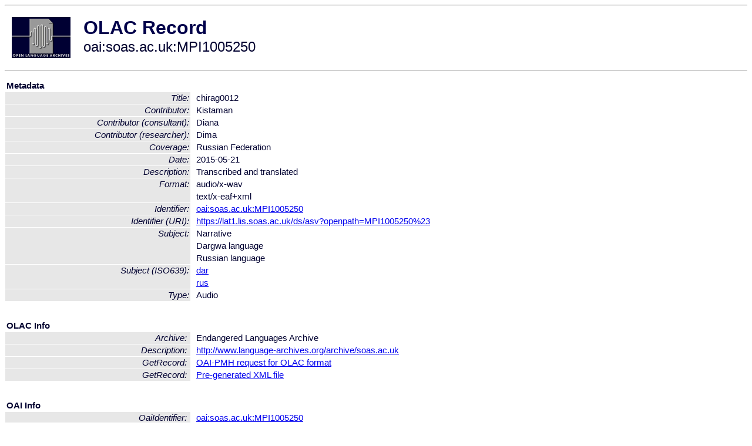

--- FILE ---
content_type: text/html
request_url: http://olac.ldc.upenn.edu/item/oai:soas.ac.uk:MPI1005250
body_size: 1567
content:
<HTML>
<HEAD>
<TITLE>OLAC Record: chirag0012</TITLE>
<script type="text/javascript" src="/js/gatrack.js"></script>
<LINK REL="stylesheet" TYPE="text/css" HREF="/olac.css">
<meta http-equiv="Content-Type" content="text/html; charset=UTF-8">
<meta name="DC.Title" content="chirag0012">
<meta name="DC.Title" content="chirag0012">
<meta name="DC.Contributor" content="[role = researcher] Dima">
<meta name="DC.Contributor" content="[role = consultant] Diana">
<meta name="DC.Contributor" content="Kistaman">
<meta name="DC.Coverage" content="Russian Federation">
<meta name="DC.Date" content="2015-05-21">
<meta name="Description" content="Transcribed and translated">
<meta name="DC.Format" content="audio/x-wav">
<meta name="DC.Format" content="text/x-eaf+xml">
<meta name="DC.Identifier" content="oai:soas.ac.uk:MPI1005250">
<meta name="DC.Identifier" content="[URI] https://lat1.lis.soas.ac.uk/ds/asv?openpath=MPI1005250%23">
<meta name="DC.Subject" content="Narrative">
<meta name="DC.Subject" content="[language = dar] Dargwa">
<meta name="DC.Subject" content="[language = rus] Russian">
<meta name="DC.Type" content="Audio">
<meta name="Description" content="Transcribed and translated">
<meta name="Keywords" content="Russian Federation;Narrative;[language = dar] Dargwa;[language = rus] Russian">
<style>
.lookup {width: 25%;}
.lookuptable {width: 100%;}
</style>
</HEAD>

<BODY>
<HR>
<TABLE CELLPADDING="10">
<TR>
<TD> <A HREF="/"><IMG SRC="/images/olac100.gif"
BORDER="0"></A></TD>
<TD><span style="color:#00004a; font-size:24pt; font-weight:bold"
>OLAC Record</span><br/><span style="font-size:18pt"
>oai:soas.ac.uk:MPI1005250</span></FONT></H1></TD>
</TR>
</TABLE>
<HR>

<p><table class=lookuptable cellspacing=1 cellpadding=2 border=0>
<tr><td colspan=3><b>Metadata</b></td></tr>
<tr><td class=lookup ><i>Title:</i></td><td></td><td>chirag0012</td></tr>
<tr><td class=lookup ><i>Contributor:</i></td><td></td><td>Kistaman</td></tr>
<tr><td class=lookup ><i>Contributor (consultant):</i></td><td></td><td>Diana</td></tr>
<tr><td class=lookup ><i>Contributor (researcher):</i></td><td></td><td>Dima</td></tr>
<tr><td class=lookup ><i>Coverage:</i></td><td></td><td>Russian Federation</td></tr>
<tr><td class=lookup ><i>Date:</i></td><td></td><td>2015-05-21</td></tr>
<tr><td class=lookup ><i>Description:</i></td><td></td><td>Transcribed and translated</td></tr>
<tr><td class=lookup rowspan=2><i>Format:</i></td><td></td><td>audio/x-wav</td></tr>
<tr><td></td><td>text/x-eaf+xml</td></tr>
<tr><td class=lookup ><i>Identifier:</i></td><td></td><td><a href="/item/oai:soas.ac.uk:MPI1005250">oai:soas.ac.uk:MPI1005250</a></td></tr>
<tr><td class=lookup ><i>Identifier (URI):</i></td><td></td><td><a href="https://lat1.lis.soas.ac.uk/ds/asv?openpath=MPI1005250%23" onClick="_gaq.push(['_trackPageview', '/archive_item_clicks/soas.ac.uk']);">https://lat1.lis.soas.ac.uk/ds/asv?openpath=MPI1005250%23</a></td></tr>
<tr><td class=lookup rowspan=3><i>Subject:</i></td><td></td><td>Narrative</td></tr>
<tr><td></td><td>Dargwa language</td></tr>
<tr><td></td><td>Russian language</td></tr>
<tr><td class=lookup rowspan=2><i>Subject (ISO639):</i></td><td></td><td><a href="/language/dar">dar</a></td></tr>
<tr><td></td><td><a href="/language/rus">rus</a></td></tr>
<tr><td class=lookup ><i>Type:</i></td><td></td><td>Audio</td></tr>
<tr>
  <td colspan=3><br><p><b>OLAC Info</b></td>
</tr>
<tr>
  <td class=lookup><i>Archive:&nbsp;</i></td>
  <td></td>
  <td>Endangered Languages Archive</td>
</tr>
<tr>
  <td class=lookup><i>Description:&nbsp;</i></td>
  <td></td>
  <td><a href="/archive/soas.ac.uk">http://www.language-archives.org/archive/soas.ac.uk</a></td>
</tr>
<tr>
  <td class=lookup><i>GetRecord:&nbsp;</i></td>
  <td></td>
  <td><a href="/cgi-bin/olaca3.pl?verb=GetRecord&identifier=oai:soas.ac.uk:MPI1005250&metadataPrefix=olac">OAI-PMH request for OLAC format</a></td>
</tr>
<tr>
  <td class=lookup><i>GetRecord:&nbsp;</i></td>
  <td></td>
  <td><a href="/static-records/oai:soas.ac.uk:MPI1005250.xml">Pre-generated XML file</td><tr>
  <td colspan=3><br><p><b>OAI Info</b></td>
</tr>
<tr>
  <td class=lookup><i>OaiIdentifier:&nbsp;</i></td>
  <td></td>
  <td><a href="/item/oai:soas.ac.uk:MPI1005250">oai:soas.ac.uk:MPI1005250</a></td>
</tr>
<tr>
  <td class=lookup><i>DateStamp:&nbsp;</i></td>
  <td></td><td>2018-09-25</td>
</tr>
<tr>
  <td class=lookup><i>GetRecord:&nbsp;</i></td>
  <td></td>
  <td><a href="/cgi-bin/olaca3.pl?verb=GetRecord&identifier=oai:soas.ac.uk:MPI1005250&metadataPrefix=oai_dc">OAI-PMH request for simple DC format</a></td>
</tr><tr><td colspan=3><br><p><b>Search Info</b></td></tr><tr><td class=lookup><i>Citation:&nbsp;</i></td><td></td><td>Dima (researcher); Diana (consultant); Kistaman. 2015-05-21. Endangered Languages Archive.
</td></tr><tr><td class=lookup><i>Terms:&nbsp;</i></td><td></td><td>area_Europe country_RU iso639_dar iso639_rus</td></tr><tr><td colspan=3><br><p><b>Inferred Metadata</b></td></tr><tr><td class="lookup"><i>Country:&nbsp;</i></td><td></td><td><a href="/search?q=country_RU&a=---+all+archives+">Russian Federation</a></tr><tr><td class="lookup"><i>Area:&nbsp;</i></td><td></td><td><a href="/search?q=area_Europe&a=---+all+archives+">Europe</a></tr></table>
<script type="text/javascript">
_gaq.push(['_trackPageview', '/item/']);
_gaq.push(['_trackPageview',
           '/archive_item_hits/soas.ac.uk']);
</script>
<hr>
<div class="timestamp">
http://www.language-archives.org/item.php/oai:soas.ac.uk:MPI1005250<br>
Up-to-date as of: Mon Oct 18 17:48:14 EDT 2021</div>

</BODY>
</HTML>
